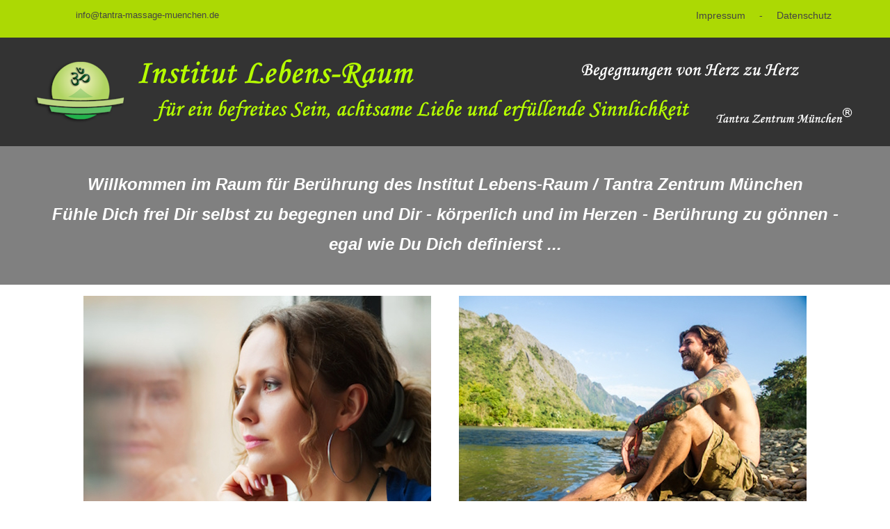

--- FILE ---
content_type: text/html; charset=utf-8
request_url: http://www.tantra-massage-muenchen.de/
body_size: 7220
content:
<!DOCTYPE html>
<html lang="de-de" dir="ltr" data-bs-theme="light">

<head>
   <meta http-equiv="X-UA-Compatible" content="IE=edge" /><meta name="viewport" content="width=device-width, initial-scale=1" /><meta name="HandheldFriendly" content="true" /><meta name="mobile-web-app-capable" content="YES" /> <!-- document meta -->
   <meta charset="utf-8">
	<meta name="generator" content="Joomla! - Open Source Content Management">
	<title>Raum für Berührung – Startseite</title>
	<link href="/index.php?format=feed&amp;type=rss" rel="alternate" type="application/rss+xml" title="Raum für Berührung – Startseite">
	<link href="/index.php?format=feed&amp;type=atom" rel="alternate" type="application/atom+xml" title="Raum für Berührung – Startseite">
<link href="/images/tp_gusto/LogoT-quad.png?7a3f65" rel="shortcut icon" type="image/png" sizes="any">
	<link href="/images/tp_gusto/apple-icon-180x180.png?7a3f65" rel="apple-touch-icon" type="image/png" sizes="any">
	<link href="https://fonts.gstatic.com?7a3f65" rel="preconnect">
	<link href="https://fonts.googleapis.com/css2?family=Open+Sans:ital,wght@0,300;0,400;0,500;0,600;0,700;0,800;1,300;1,400;1,500;1,600;1,700;1,800&amp;display=swap" rel="stylesheet">
	<link href="https://use.fontawesome.com/releases/v7.0.0/css/all.css?7a3f65" rel="stylesheet">
	<link href="https://unpkg.com/lenis@1.3.8/dist/lenis.css?7a3f65" rel="stylesheet">
	<link href="/media/templates/site/tp_gusto/css/compiled-cc8f824925bf63f6e1f23f09db2ec4ef.css?7a3f65" rel="stylesheet">
	<link href="/media/templates/site/tp_gusto/css/compiled-cab91f14458ce140eaffa8c31ba28572.css?7a3f65" rel="stylesheet">
	<link href="/media/vendor/joomla-custom-elements/css/joomla-alert.min.css?0.4.1" rel="stylesheet">
	<link href="/media/uikit4/css/uikit.css?7a3f65" rel="stylesheet" defer="defer">
	<style>
#mod-custom146{background-image: url("/images/banners/banner_leer_grau.png");}
</style>
<script src="/media/vendor/jquery/js/jquery.min.js?3.7.1"></script>
	<script src="/media/astroid/js/jquery.easing.min.js?7a3f65"></script>
	<script src="/media/astroid/js/megamenu.min.js?7a3f65"></script>
	<script src="/media/astroid/js/jquery.hoverIntent.min.js?7a3f65"></script>
	<script src="/media/astroid/js/offcanvas.min.js?7a3f65"></script>
	<script src="/media/astroid/js/mobilemenu.min.js?7a3f65"></script>
	<script src="https://unpkg.com/lenis@1.3.8/dist/lenis.min.js?7a3f65"></script>
	<script src="/media/astroid/js/script.min.js?7a3f65"></script>
	<script type="application/json" class="joomla-script-options new">{"joomla.jtext":{"ERROR":"Fehler","MESSAGE":"Nachricht","NOTICE":"Hinweis","WARNING":"Warnung","JCLOSE":"Schließen","JOK":"OK","JOPEN":"Öffnen"},"system.paths":{"root":"","rootFull":"http:\/\/www.tantra-massage-muenchen.de\/","base":"","baseFull":"http:\/\/www.tantra-massage-muenchen.de\/"},"csrf.token":"d13add35744350b3d388fb9565bc6eea"}</script>
	<script src="/media/system/js/core.min.js?a3d8f8"></script>
	<script src="/media/vendor/webcomponentsjs/js/webcomponents-bundle.min.js?2.8.0" nomodule defer></script>
	<script src="/media/system/js/joomla-hidden-mail.min.js?80d9c7" type="module"></script>
	<script src="/media/system/js/messages.min.js?9a4811" type="module"></script>
	<script src="/media/uikit4/js/uikit.min.js?7a3f65" defer></script>
	<script src="/media/uikit4/js/uikit-icons.min.js?7a3f65" defer></script>
	<script>const initSmoothScrollingGSAP = () => {const lenis = new Lenis({duration: 0.59});lenis.on('scroll', ScrollTrigger.update);gsap.ticker.add((time)=>{lenis.raf(time * 1000)});gsap.ticker.lagSmoothing(0);};const initSmoothScrolling = () => {const lenis = new Lenis({duration: 0.59});function raf(time) {lenis.raf(time);requestAnimationFrame(raf);}requestAnimationFrame(raf);};if (typeof ScrollTrigger !== 'undefined') {initSmoothScrollingGSAP()} else {initSmoothScrolling()}</script>
	<script>var TEMPLATE_HASH = "ed1b45d84a96433dc8aed51957074a94", ASTROID_COLOR_MODE ="light";</script>
 <!-- joomla head -->
    <!-- head styles -->
    <!-- head scripts -->
</head> <!-- document head -->

<body class="site astroid-framework com-content view-featured layout-default itemid-101 astroid-header-stacked-center startseite-alias tp-style-13 de-DE ltr">
   <button type="button" title="Back to Top" id="astroid-backtotop" class="btn rounded hideonsm hideonxs" ><i class="fas fa-arrow-up"></i></button><!-- astroid container -->
<div class="astroid-container">
        <!-- astroid content -->
    <div class="astroid-content">
                <!-- astroid layout -->
        <div class="astroid-layout astroid-layout-wide">
                        <!-- astroid wrapper -->
            <div class="astroid-wrapper">
                                <div class="astroid-section bg-primary" id="t-im8m6rryc"><div class="container"><div class="astroid-row row" id="ar-mqghu4mgy"><div class="astroid-column col-lg-9 col-md-12 col-sm-12 col-12" id="ac-qoo1g81jv"><div class="astroid-module-position small" id="tl-dc6efyjl0"><div class="astroid-contact-info">
   
   
   
         <span class="astroid-contact-email">
                     <i class="far fa-envelope"></i>
                            <joomla-hidden-mail  is-link="1" is-email="1" first="aW5mbw==" last="dGFudHJhLW1hc3NhZ2UtbXVlbmNoZW4uZGU=" text="aW5mb0B0YW50cmEtbWFzc2FnZS1tdWVuY2hlbi5kZQ==" base="" >Diese E-Mail-Adresse ist vor Spambots geschützt! Zur Anzeige muss JavaScript eingeschaltet sein.</joomla-hidden-mail>      </span>
   
   </div></div></div><div class="astroid-column col-lg-3 col-md-12 col-sm-12 col-12" id="ac-2fz796q2m"><div class="astroid-module-position float-right" id="tr-xd05gvd3h"><div class="toolbar-right-position moduletable ">
        
<div id="mod-custom148" class="mod-custom custom">
    <p><a href="/index.php/impressum">Impressum</a>     -     <a href="/index.php/datenschutz">Datenschutz</a></p></div>
</div></div></div></div></div></div><div class="astroid-section astroid-header-section" id="top"><div class="custom-container"><div class="astroid-row row no-gutters gx-0" id="ar-rruz47iv5"><div class="astroid-column col-lg-12 col-md-12 col-sm-12 col-12" id="ac-m3l819ab3"><div class="astroid-module-position" id="h-tmj7xjtce"><header id="astroid-header" class="astroid-header astroid-stacked-header astroid-stacked-center-header">
   <div class="d-flex">
      <div class="header-stacked-section d-flex justify-content-between flex-column w-100">
         <div class="w-100 d-flex justify-content-center"><div class="d-flex d-lg-none justify-content-start"><div class="header-mobilemenu-trigger burger-menu-button align-self-center" data-offcanvas="#astroid-mobilemenu" data-effect="mobilemenu-slide"><button aria-label="Mobile Menu Toggle" class="button" type="button"><span class="box"><span class="inner"><span class="visually-hidden">Mobile Menu Toggle</span></span></span></button></div></div>            <div class="d-flex w-100 justify-content-center"><!-- logo starts -->
    <!-- image logo starts -->
        <div class="logo-wrapper astroid-logo">
                <a target="_self" class="astroid-logo astroid-logo-image d-flex align-items-center" href="http://www.tantra-massage-muenchen.de/">
                                <img src="http://www.tantra-massage-muenchen.de/images/banners/banner_lebens-raum_2507_1.png" alt="Raum für Berührung" class="astroid-logo-default" />                                    
            <img src="http://www.tantra-massage-muenchen.de/images/banners/banner_lebens-raum_2507_1_klein.png" alt="Raum für Berührung" class="astroid-logo-mobile" />                            </a>
            </div>
    <!-- image logo ends -->
<!-- logo ends --></div><div class="min-w-30 d-lg-none"></div></div>                 <div data-megamenu data-megamenu-class=".has-megamenu" data-megamenu-content-class=".megamenu-container" data-dropdown-arrow="true" data-header-offset="true" data-transition-speed="300" data-megamenu-animation="fade" data-easing="linear" data-astroid-trigger="hover" data-megamenu-submenu-class=".nav-submenu" class="astroid-stacked-center-menu w-100 d-none d-lg-flex justify-content-center pt-3">
                     <nav class=" astroid-nav-wraper align-self-center px-2 d-none d-lg-block w-100" aria-label="stacked menu"><ul class="nav astroid-nav justify-content-center d-flex align-items-center"></ul></nav>                 </div>
                       </div>
   </div>
</header><!-- header starts -->
<header id="astroid-sticky-header" class="astroid-header astroid-header-sticky header-sticky-desktop header-static-mobile header-static-tablet d-none" data-megamenu data-megamenu-class=".has-megamenu" data-megamenu-content-class=".megamenu-container" data-dropdown-arrow="true" data-header-offset="true" data-transition-speed="300" data-megamenu-animation="fade" data-easing="linear" data-astroid-trigger="hover" data-megamenu-submenu-class=".nav-submenu">
   <div class="container d-flex flex-row justify-content-between">
      <div class="d-flex d-lg-none justify-content-start"><div class="header-mobilemenu-trigger burger-menu-button align-self-center" data-offcanvas="#astroid-mobilemenu" data-effect="mobilemenu-slide"><button aria-label="Mobile Menu Toggle" class="button" type="button"><span class="box"><span class="inner"><span class="visually-hidden">Mobile Menu Toggle</span></span></span></button></div></div>      <div class="header-left-section d-flex justify-content-start">
                    <!-- logo starts -->
    <!-- image logo starts -->
        <div class="logo-wrapper astroid-logo">
                <a target="_self" class="astroid-logo astroid-logo-image d-flex align-items-center" href="http://www.tantra-massage-muenchen.de/">
                                                                    
            <img src="http://www.tantra-massage-muenchen.de/images/banners/banner_lebens-raum_2507_1_klein.png" alt="Raum für Berührung" class="astroid-logo-mobile" />                            </a>
            </div>
    <!-- image logo ends -->
<!-- logo ends -->               </div>
                <div class="min-w-30 d-lg-none"></div>
            <div class="header-center-section d-none d-lg-flex justify-content-center flex-lg-grow-1"><nav class=" astroid-nav-wraper align-self-center px-3 d-none d-lg-block mx-auto" aria-label="sticky menu"><ul class="nav astroid-nav d-none d-lg-flex"></ul></nav></div>         </div>
</header>
<!-- header ends --></div></div></div></div></div><div class="astroid-section" id="ta-7u3ulcw59"><div class="astroid-row row no-gutters gx-0" id="ar-7txfgw81e"><div class="astroid-column col-lg-12 col-md-12 col-sm-12 col-12" id="ac-5olbhu2la"><div class="astroid-module-position" id="ta1us-ev40ake9x"><div class="top-a-1-position moduletable ">
        
<div id="mod-custom146" class="mod-custom custom">
    <p style="text-align: center;"><span style="font-size: 24px;"><strong><em><span style="font-family: trebuchet ms,geneva,sans-serif;"> </span></em></strong></span></p>
<p style="text-align: center;"><span style="font-size: 24px; color: rgb(255, 255, 255);"><strong><em><span style="font-family: trebuchet ms,geneva,sans-serif;">Willkommen im Raum für Berührung des Institut Lebens-Raum / Tantra Zentrum München</span></em></strong></span></p>
<p style="text-align: center;"><span style="font-size: 24px; color: rgb(255, 255, 255);"><strong><em><span style="font-family: trebuchet ms,geneva,sans-serif;">Fühle Dich frei Dir selbst zu begegnen und Dir - körperlich und im Herzen - Berührung zu gönnen -</span></em></strong></span></p>
<p style="text-align: center;"><span style="font-size: 24px; color: rgb(255, 255, 255);"><strong><em><span style="font-family: trebuchet ms,geneva,sans-serif;">egal wie Du Dich definierst ...</span></em></strong></span></p>
<p style="text-align: center;"><span style="font-size: 24px;"><strong><em><span style="font-family: trebuchet ms,geneva,sans-serif;"> </span></em></strong></span></p></div>
</div><div class="top-a-1-position moduletable ">
        <style>

.grid-hover img { transform: scale(1); transform-origin: 50% 50% 0px; transition: all 0.3s ease 0s; }
.grid-hover a:hover img { transform: scale(1.0); }
.grid-hover .item-image-backdrop { position: absolute; top: 0px; left: 0px; z-index: 10; width: 100%; height: 100%; background-color: rgb(0, 0, 0); visibility: hidden; opacity: 0; transition: all 0.3s ease 0s; }
.grid-hover a:hover .item-image-backdrop { visibility: visible; opacity: 0.7; }
.grid-hover .item-image-backdrop::before { content: ""; z-index: 11; display: block; width: 25px; height: 1px; background-color: rgb(255, 255, 255); position: absolute; top: 50%; left: 50%; margin-left: -12px; transition: all 0.3s ease 0s; transform: translateX(-150px); }
.grid-hover .item-image-backdrop::after { content: ""; z-index: 12; display: block; width: 1px; height: 25px; background-color: rgb(255, 255, 255); position: absolute; top: 50%; left: 50%; margin-top: -12px; transition: all 0.3s ease 0s; transform: translateY(-150px); }
.grid-hover a:hover .item-image-backdrop::before { transform: translateX(0px); }
.grid-hover a:hover .item-image-backdrop::after { transform: translateY(0px); }

</style>

<div uk-filter="target: .js-filter">

    <ul class="uk-subnav uk-hidden">
		<li class="uk-active" uk-filter-control><a href="#">ALL</a></li>
				<li uk-filter-control="filter: .tag-"><a href="#"></a></li>
		    </ul>

	<div class="js-filter mod_uk_grid uk-grid uk-flex-center" uk-grid>
				<div class=" tag- ">
			<div class="grid-hover ">
									 			
				
					<div><img src="/images/Frau2%20500.jpg#joomlaImage://local-images/Frau2 500.jpg?width=500&height=320" alt=""></div>
													<div class="px-3">
								<h4 class="pt-3 uk-text-center"> </h4>
								
								
									<div class="pb-3 uk-text-center">
						<a target="_self" class="btn btn-sm btn-primary" href="/index.php/frauen">Frauen</a>
					</div>
					
								</div>
			</div>
		</div>
				<div class=" tag- ">
			<div class="grid-hover ">
									 			
				
					<div><img src="/images/Mann%20500.jpg#joomlaImage://local-images/Mann 500.jpg?width=500&height=320" alt=""></div>
													<div class="px-3">
								<h4 class="pt-3 uk-text-center"> </h4>
								
								
									<div class="pb-3 uk-text-center">
						<a target="_self" class="btn btn-sm btn-primary" href="/index.php/maenner">Männer</a>
					</div>
					
								</div>
			</div>
		</div>
				<div class=" tag- ">
			<div class="grid-hover ">
									 			
				
					<div><img src="/images/Trans%20500.jpg#joomlaImage://local-images/Trans 500.jpg?width=500&height=320" alt=""></div>
													<div class="px-3">
								<h4 class="pt-3 uk-text-center"> </h4>
								
								
									<div class="pb-3 uk-text-center">
						<a target="_self" class="btn btn-sm btn-primary" href="/index.php/trans">Trans...</a>
					</div>
					
								</div>
			</div>
		</div>
			</div>
</div>
</div></div></div></div></div><div class="astroid-section astroid-component-section" id="content"><div class="container"><div class="astroid-row row" id="ar-1528971561366"><div class="astroid-column col-lg-3 col-md-12 col-sm-12 col-12" id="ac-1530100662663"><div class="astroid-module-position headline-border-40 headline-bullet shadow-dark" id="ml1-t4ejuea5n"><div class="left-position moduletable ">
        <style>

.grid-hover img { transform: scale(1); transform-origin: 50% 50% 0px; transition: all 0.3s ease 0s; }
.grid-hover a:hover img { transform: scale(1.0); }
.grid-hover .item-image-backdrop { position: absolute; top: 0px; left: 0px; z-index: 10; width: 100%; height: 100%; background-color: rgb(0, 0, 0); visibility: hidden; opacity: 0; transition: all 0.3s ease 0s; }
.grid-hover a:hover .item-image-backdrop { visibility: visible; opacity: 0.7; }
.grid-hover .item-image-backdrop::before { content: ""; z-index: 11; display: block; width: 25px; height: 1px; background-color: rgb(255, 255, 255); position: absolute; top: 50%; left: 50%; margin-left: -12px; transition: all 0.3s ease 0s; transform: translateX(-150px); }
.grid-hover .item-image-backdrop::after { content: ""; z-index: 12; display: block; width: 1px; height: 25px; background-color: rgb(255, 255, 255); position: absolute; top: 50%; left: 50%; margin-top: -12px; transition: all 0.3s ease 0s; transform: translateY(-150px); }
.grid-hover a:hover .item-image-backdrop::before { transform: translateX(0px); }
.grid-hover a:hover .item-image-backdrop::after { transform: translateY(0px); }

</style>

<div uk-filter="target: .js-filter">

    <ul class="uk-subnav uk-hidden">
		<li class="uk-active" uk-filter-control><a href="#">ALL</a></li>
				<li uk-filter-control="filter: .tag-"><a href="#"></a></li>
		    </ul>

	<div class="js-filter mod_uk_grid uk-grid uk-flex-center" uk-grid>
				<div class=" tag- ">
			<div class="grid-hover ">
									 			
				
					<div><img src="/images/Ralf%20rund.png#joomlaImage://local-images/Ralf rund.png?width=249&height=248" alt=""></div>
													<div class="px-3">
								<h4 class="pt-3 uk-text-center"> </h4>
								
								
									<div class="pb-3 uk-text-center">
						<a target="_self" class="btn btn-sm btn-primary" href="/index.php/ralf">Ralf</a>
					</div>
					
								</div>
			</div>
		</div>
			</div>
</div>
</div></div></div><div class="astroid-column col-lg-6 col-md-12 col-sm-12 col-12 col-lg-9" id="ac-1528971561366"><div class="astroid-message" id="m-1528971711775"><div id="system-message-container" aria-live="polite"></div>
</div><div class="astroid-component" id="ca-1529739248826"><main class="astroid-component-area">
   <div class="blog blog-featured">
                <div class="blog-items items-leading">
            <div class="row">
                            <div class="blog-item">
                    <div class="item-content post-regular position-relative">
                    <div class="d-flex flex-column">
                                    
                        
            <div class="article-title item-title">
                            </div>
                        
                                                        
                                                <div class="article-intro-text">
                <h4><span style="font-size: 12pt; color: rgb(255, 255, 255);"><em><span style="font-family: trebuchet ms,geneva,sans-serif;">Willkommen im Raum für Berührung des Institut Lebens-Raum / Tantra Zentrum München</span></em></span></h4>
<h5 style="text-align: justify;"><span style="font-family: 'trebuchet ms', geneva, sans-serif; font-size: 14px; color: rgb(255, 255, 255);">Unser Berührungsraum bietet Dir die Möglichkeit liebevolle, ganzheitliche Berührungen zu empfangen, die Dich in erster Linie im Herzen berühren sollen. Hier findest Du tantrische Begegnungen und Verehrungs-Rituale auf der Grundlage der Erfahrung und der Philosophie des Institut Lebens-Raum. Dein Körper ist Dein Tempel - und so soll es tatsächlich auch sein ...</span></h5>
<h5 style="text-align: justify; margin: 0cm 0cm 7.5pt 0cm;"><span style="font-family: 'trebuchet ms', geneva, sans-serif; color: rgb(255, 255, 255); font-size: 14px;">Wenn Du Dich nicht nur körperlich, sondern auch und vor allem im Herzen berühren lassen möchtest, dann bist Du bei uns genau richtig …</span></h5>
<h5 style="text-align: justify; margin: 0cm 0cm 7.5pt 0cm;"><span style="font-family: 'trebuchet ms', geneva, sans-serif; color: rgb(255, 255, 255); font-size: 14px;">Unsere tantrischen Rituale sind ein Ausdruck der Liebe - für Dich!</span></h5>
<h5 style="text-align: justify; margin: 0cm 0cm 7.5pt 0cm;"><span style="font-family: 'trebuchet ms', geneva, sans-serif; color: rgb(255, 255, 255); font-size: 14px;">Die Zeit dieser der Begegnung und die Berührung sind nur für Dich da - Du darfst Dich verehren lassen.</span></h5>
<h5 style="text-align: justify; margin: 0cm 0cm 7.5pt 0cm;"><span style="font-family: 'trebuchet ms', geneva, sans-serif; color: rgb(255, 255, 255); font-size: 14px;">Bei uns findest Du einen klaren und geschützten Raum – einen geschützten Raum, in dem alles da sein darf und in dem Du Dich mit allem, was Dich ausmacht, zeigen darfst – eine Entdeckungsreise ins Innere Deiner Weiblichkeit oder Männlichkeit oder auf Deinem Weg der Veränderung …</span></h5>
<h5 style="text-align: justify; margin: 0cm 0cm 7.5pt 0cm;"><span style="font-family: 'trebuchet ms', geneva, sans-serif; color: rgb(255, 255, 255); font-size: 14px;">Du findest bei uns eine Oase der Sinnlichkeit – für die Zeit der Begegnung ist dies Dein Raum. In dieser Zeit geht es nur um Dich – Du kannst Dich uneingeschränkt fallenlassen, loslassen, Dich zeigen und öffnen. Du musst nichts tun – niemand erwartet etwas von Dir.</span></h5>
<h5 style="text-align: justify;"><span style="font-family: 'trebuchet ms', geneva, sans-serif; font-size: 14px; color: rgb(255, 255, 255);">Mein Selbstverständnis, mein Verständnis tantrischer Begegnungen und der Respekt vor Deinem ganzen Sein - nicht nur auf der körperlichen Ebene - drückt sich ganz real so aus:</span></h5>
<h5 style="text-align: justify; padding-left: 30px;"><span style="font-family: 'trebuchet ms', geneva, sans-serif; font-size: 14px; color: rgb(255, 255, 255);">- Ich nehme Dich an in Deinem ganzen Sein – mit Deiner Körperlichkeit, Deiner Hautfarbe, Deiner Herkunft, Deinem Alter … so, wie Du bist - auch mit Deinem ganz individuellen Selbstverständnis!</span></h5>
<h5 style="text-align: justify; padding-left: 30px;"><span style="font-family: 'trebuchet ms', geneva, sans-serif; font-size: 14px; color: rgb(255, 255, 255);">- Du darfst Dich mir ganz anvertrauen und Dich voller Vertrauen fallen lassen und darauf vertrauen, dass Du liebevoll und achtsam berührt wirst.</span></h5>
<h5 style="text-align: justify; padding-left: 30px;"><span style="font-family: 'trebuchet ms', geneva, sans-serif; font-size: 14px; color: rgb(255, 255, 255);"><span style="text-align: justify; text-transform: none; text-indent: 0px; letter-spacing: normal; font-style: normal; font-variant: normal; font-weight: 400; text-decoration: none; word-spacing: 0px; white-space: normal; orphans: 2; float: none; -webkit-text-stroke-width: 0px; display: inline !important;">- A</span>ll Deine Wünsche werden respektiert und ich bemühe mich, sie nach Möglichkeit zu erfüllen.</span></h5>
<h5 style="text-align: justify; padding-left: 30px;"><span style="font-family: 'trebuchet ms', geneva, sans-serif; font-size: 14px; color: rgb(255, 255, 255);">- Du <span style="text-align: justify; text-transform: none; text-indent: 0px; letter-spacing: normal; font-style: normal; font-variant: normal; font-weight: 400; text-decoration: none; word-spacing: 0px; white-space: normal; orphans: 2; float: none; -webkit-text-stroke-width: 0px; display: inline !important;">darfst</span> - und sollst - auch Deine Grenzen artikulieren – Grenzen werden sicher respektiert, ohne sie zu hinterfragen!</span></h5>
<h5 style="text-align: justify; padding-left: 30px;"><span style="font-family: 'trebuchet ms', geneva, sans-serif; font-size: 14px; color: rgb(255, 255, 255);">- Bei uns darfst Du auch Deinen Schmerz, Deine Trauer, Deine Ängste zeigen – ebenso auch Deiner Freude, Lust, Sinnlichkeit und Erotik Raum geben – ich bin gerne für Dich da und begleite Dich gerne dabei!</span></h5>
<h5 style="text-align: justify; padding-left: 30px;"><span style="font-family: 'trebuchet ms', geneva, sans-serif; font-size: 14px; color: rgb(255, 255, 255);">- Bei uns findest Du ein Wohlfühl-Ambiente, in dem uns Sauberkeit und Hygiene sehr wichtig sind.</span></h5>
<h5 style="text-align: justify; padding-left: 30px;"><span style="font-family: 'trebuchet ms', geneva, sans-serif; font-size: 14px; color: rgb(255, 255, 255);">- Der Energieausgleich für die Berührungen, die Du empfangen darfst, ist ein angemessener Ausgleich für die Energie, die wir Dir schenken - eine Wertschätzung für das, was wir für Dich tun - darüber hinaus musst Du nichts zurück geben.</span></h5>
<h5><span style="font-size: 14px; color: rgb(255, 255, 255); font-family: 'trebuchet ms', geneva, sans-serif;">Mit einem liebevollen Namasté,</span></h5>
<h5><span style="font-size: 14px; color: rgb(255, 255, 255); font-family: 'trebuchet ms', geneva, sans-serif;"><em>Ralf</em>.</span></h5>            </div>
                        
                                            </div>
                </div>                </div>
                        </div>
        </div>
    
    
    
    </div>
</main></div></div></div></div></div><div class="astroid-section astroid-footer-section text-center" id="f-oel6e1bpp"><div class="container"><div class="astroid-row row" id="ar-pn9wa1b0i"><div class="astroid-column col-lg-6 col-md-12 col-sm-12 col-12 col-lg-12" id="ac-38xf8hzhh"><div class="astroid-module-position float-right" id="f2-by3gnww00"><div id="astroid-footer" class="astroid-footer"><div >© Raum für Berührung 2026, Powered by <a href="https://theme-point.com" target="_blank">Theme-Point</a>
</div></div></div></div></div></div></div>                            </div>
            <!-- end of astroid wrapper -->
                    </div>
        <!-- end of astroid layout -->
            </div>
    <!-- end of astroid content -->
    <div id="astroid-mobilemenu-wrap"><div class="astroid-mobilemenu d-none d-init dir-left" data-class-prefix="astroid-mobilemenu" id="astroid-mobilemenu">
   <div class="burger-menu-button active">
      <button aria-label="Mobile Menu Toggle" type="button" class="button close-offcanvas offcanvas-close-btn">
         <span class="box">
            <span class="inner"><span class="visually-hidden">Mobile Menu Toggle</span></span>
         </span>
      </button>
   </div>
   <ul class="astroid-mobile-menu d-none"></ul></div>
</div></div>
<!-- end of astroid container -->
   <!-- body and layout -->
    <!-- body scripts -->
</body> <!-- document body -->

</html> <!-- document end -->

--- FILE ---
content_type: text/css
request_url: http://www.tantra-massage-muenchen.de/media/templates/site/tp_gusto/css/compiled-cab91f14458ce140eaffa8c31ba28572.css?7a3f65
body_size: 11793
content:
#astroid-backtotop{border-radius:4px !important;background:rgb(172, 217, 4);padding:10px;}#astroid-backtotop > i{font-size:20px;color:rgb(255, 255, 255);width:20px;height:20px;line-height:20px;text-align:center;}[data-bs-theme=dark] #astroid-backtotop{background:rgb(172, 217, 4);}[data-bs-theme=dark] #astroid-backtotop > i{color:rgb(255, 255, 255);}#tl-dc6efyjl0{padding-left:20px}#tr-xd05gvd3h{padding-right:20px}#t-im8m6rryc{color:rgb(68, 68, 68);padding-top:10px;padding-bottom:4px}#t-im8m6rryc a{color:rgb(68, 68, 68);}#t-im8m6rryc a:hover{color:rgb(34, 34, 34);}[data-bs-theme=dark] #t-im8m6rryc{color:rgb(68, 68, 68);}[data-bs-theme=dark] #t-im8m6rryc a{color:rgb(68, 68, 68);}[data-bs-theme=dark] #t-im8m6rryc a:hover{color:rgb(34, 34, 34);}.astroid-logo > .astroid-logo-default{max-width:1200px;max-height:200px;}.astroid-logo > .astroid-logo-mobile{max-width:200px;max-height:60px;}.astroid-logo > .astroid-logo-sticky{max-height:60px;}.astroid-logo > .astroid-logo-mobile{max-width:200px;max-height:60px;}#top{background-color:rgb(51, 51, 51);}[data-bs-theme=dark] #top{background-color:rgb(51, 51, 51);}#ta1us-ev40ake9x{color:rgb(0, 0, 0);}[data-bs-theme=dark] #ta1us-ev40ake9x{color:rgb(0, 0, 0);}#ta-7u3ulcw59{padding-bottom:0px}#ml1-t4ejuea5n{background-color:rgb(34, 34, 34);margin-bottom:30px;padding:20px 20px 20px 20px}[data-bs-theme=dark] #ml1-t4ejuea5n{background-color:rgb(34, 34, 34);}#ac-1530100662663{padding-right:30px}#ac-1530100662663{padding-right:30px}#content{background-color:rgb(17, 17, 17);color:rgb(255, 255, 255);padding-top:5%;padding-bottom:5%}#content a{color:rgb(255, 255, 255);}#content a:hover{color:rgb(172, 217, 4);}[data-bs-theme=dark] #content{background-color:rgb(17, 17, 17);color:rgb(255, 255, 255);}[data-bs-theme=dark] #content a{color:rgb(255, 255, 255);}[data-bs-theme=dark] #content a:hover{color:rgb(172, 217, 4);}#f-oel6e1bpp{background-color:rgb(17, 17, 17);color:rgb(204, 204, 204);padding-top:20px;padding-bottom:20px}#f-oel6e1bpp a{color:rgb(170, 170, 170);}#f-oel6e1bpp a:hover{color:rgb(255, 255, 255);}[data-bs-theme=dark] #f-oel6e1bpp{background-color:rgb(17, 17, 17);color:rgb(204, 204, 204);}[data-bs-theme=dark] #f-oel6e1bpp a{color:rgb(170, 170, 170);}[data-bs-theme=dark] #f-oel6e1bpp a:hover{color:rgb(255, 255, 255);}.mobilemenu-slide.astroid-mobilemenu{visibility:visible;-webkit-transform:translate3d(-100%, 0, 0);transform:translate3d(-100%, 0, 0);}.mobilemenu-slide.astroid-mobilemenu-open .mobilemenu-slide.astroid-mobilemenu {visibility:visible;-webkit-transform:translate3d(0, 0, 0);transform:translate3d(0, 0, 0);}.mobilemenu-slide.astroid-mobilemenu::after{display:none;}body.astroid-framework, .body.astroid-framework{font-weight:300;text-transform:none;font-size:0.9rem;line-height:1.7em;font-family:Tahoma, Geneva, sans-serif, Arial, Helvetica, sans-serif;}.astroid-framework h1, .astroid-framework .h1{font-weight:300;text-transform:uppercase;font-size:3rem;letter-spacing:2pt;line-height:1.3em;font-family:"Open Sans", Arial, Helvetica, sans-serif;}.astroid-framework h2, .astroid-framework .h2{font-weight:300;text-transform:none;font-size:2.5rem;line-height:1.3em;font-family:"Open Sans", Arial, Helvetica, sans-serif;}.astroid-framework h3, .astroid-framework .h3{font-weight:300;text-transform:none;font-size:2rem;line-height:1.3em;font-family:"Open Sans", Arial, Helvetica, sans-serif;}.astroid-framework h4, .astroid-framework .h4{font-weight:300;text-transform:uppercase;font-size:1.8rem;line-height:1.4em;font-family:"Open Sans", Arial, Helvetica, sans-serif;}.astroid-framework .astroid-nav > li > .as-menu-item, .astroid-framework .astroid-sidebar-menu > li > .nav-item-inner > .as-menu-item, .astroid-framework .astroid-mobile-menu > .nav-item > .as-menu-item{font-weight:300;text-transform:none;font-size:1rem;line-height:2.5rem;font-family:"Open Sans", Arial, Helvetica, sans-serif;}.astroid-framework .nav-submenu-container .nav-submenu > li, .astroid-framework .jddrop-content .megamenu-item .megamenu-menu li, .astroid-framework .nav-submenu, .astroid-framework .astroid-mobile-menu .nav-child .menu-go-back, .astroid-framework .astroid-mobile-menu .nav-child .nav-item-submenu > .as-menu-item, .astroid-framework .nav-item-submenu .as-menu-item{font-weight:300;text-transform:none;font-size:14px;line-height:1.6em;font-family:"Open Sans", Arial, Helvetica, sans-serif;}.container, .container-sm, .container-md, .container-lg, .container-xl, .astroid-layout.astroid-layout-boxed .astroid-wrapper {max-width: 1200px !important;}:root .astroid-framework, [data-bs-theme="light"] .astroid-framework{--bs-body-bg:rgb(255, 255, 255);--bs-body-color:rgb(68, 68, 68);--bs-link-color:rgb(204, 204, 204);--bs-link-color-rgb:204,204,204;--bs-link-opacity:1;--bs-link-hover-color:rgb(172, 217, 4);--bs-link-hover-color-rgb:172,217,4;--as-header-text-color:rgb(255, 255, 255);--as-header-bg:rgba(255, 255, 255, 0);--as-stick-header-bg-color:rgba(0, 0, 0, 0.964);--as-stick-header-menu-link-color:rgb(255, 255, 255);--as-stick-header-menu-link-hover-color:rgb(172, 217, 4);--as-stick-header-menu-link-active-color:rgb(255, 255, 255);--as-main-menu-link-color:rgb(204, 204, 204);--as-main-menu-link-hover-color:rgb(255, 255, 255);--as-main-menu-link-active-color:rgb(255, 255, 255);--as-dropdown-bg-color:rgb(18, 18, 18);--as-dropdown-link-color:rgb(204, 204, 204);--as-dropdown-menu-link-hover-color:rgb(255, 255, 255);--as-dropdown-menu-hover-bg-color:rgb(172, 217, 4);--as-dropdown-menu-active-link-color:rgb(255, 255, 255);--as-dropdown-menu-active-bg-color:rgb(34, 34, 34);--as-mobile-menu-text-color:rgb(0, 0, 0);--as-mobile-backgroundcolor:rgb(255, 255, 255);--as-mobile-menu-link-color:rgb(0, 0, 0);--as-mobile-menu-active-link-color:rgb(172, 217, 4);--as-mobile-menu-active-bg-color:rgb(255, 255, 255);--as-mobile-menu-active-icon-color:rgb(0, 0, 0);--as-mobile-menu-icon-color:rgb(255, 255, 255);--as-mobilemenu-backgroundcolor:rgb(255, 255, 255);--as-mobilemenu-menu-text-color:rgb(0, 0, 0);--as-mobilemenu-menu-link-color:rgb(0, 0, 0);--as-mobilemenu-menu-active-link-color:rgb(29, 157, 115);--as-mobilemenu-menu-active-bg-color:rgb(242, 242, 242);--as-mobilemenu-menu-icon-color:rgb(255, 255, 255);--as-mobilemenu-menu-active-icon-color:rgb(204, 204, 204);--as-contact-info-icon-color:rgb(255, 255, 255);}[data-bs-theme="dark"] .astroid-framework{--bs-body-bg:rgb(255, 255, 255);--bs-body-color:rgb(68, 68, 68);--bs-link-color:rgb(204, 204, 204);--bs-link-color-rgb:204,204,204;--bs-link-opacity:1;--bs-link-hover-color:rgb(172, 217, 4);--bs-link-hover-color-rgb:172,217,4;--as-header-text-color:rgb(255, 255, 255);--as-header-bg:rgba(255, 255, 255, 0);--as-stick-header-bg-color:rgba(0, 0, 0, 0.964);--as-stick-header-menu-link-color:rgb(255, 255, 255);--as-stick-header-menu-link-hover-color:rgb(172, 217, 4);--as-stick-header-menu-link-active-color:rgb(255, 255, 255);--as-main-menu-link-color:rgb(204, 204, 204);--as-main-menu-link-hover-color:rgb(255, 255, 255);--as-main-menu-link-active-color:rgb(255, 255, 255);--as-dropdown-bg-color:rgb(18, 18, 18);--as-dropdown-link-color:rgb(204, 204, 204);--as-dropdown-menu-link-hover-color:rgb(255, 255, 255);--as-dropdown-menu-hover-bg-color:rgb(172, 217, 4);--as-dropdown-menu-active-link-color:rgb(255, 255, 255);--as-dropdown-menu-active-bg-color:rgb(34, 34, 34);--as-mobile-menu-text-color:rgb(0, 0, 0);--as-mobile-backgroundcolor:rgb(255, 255, 255);--as-mobile-menu-link-color:rgb(0, 0, 0);--as-mobile-menu-active-link-color:rgb(172, 217, 4);--as-mobile-menu-active-bg-color:rgb(255, 255, 255);--as-mobile-menu-active-icon-color:rgb(0, 0, 0);--as-mobile-menu-icon-color:rgb(255, 255, 255);--as-mobilemenu-backgroundcolor:rgb(255, 255, 255);--as-mobilemenu-menu-text-color:rgb(0, 0, 0);--as-mobilemenu-menu-link-color:rgb(0, 0, 0);--as-mobilemenu-menu-active-link-color:rgb(29, 157, 115);--as-mobilemenu-menu-active-bg-color:rgb(242, 242, 242);--as-mobilemenu-menu-icon-color:rgb(255, 255, 255);--as-mobilemenu-menu-active-icon-color:rgb(204, 204, 204);--as-contact-info-icon-color:rgb(255, 255, 255);}.items-leading .article-title .page-header h2{font-size:32px;}.items-row .article-title .page-header h2{font-size:26px;}@media (max-width: 1199.98px) {#tl-dc6efyjl0{padding-left:20px}#tr-xd05gvd3h{padding-right:20px}#t-im8m6rryc{padding-top:10px;padding-bottom:4px}#ta-7u3ulcw59{padding-bottom:0px}#ml1-t4ejuea5n{margin-bottom:30px;padding:20px 20px 20px 20px}#ac-1530100662663{padding-right:30px}#ac-1530100662663{padding-right:30px}#content{padding-top:5%;padding-bottom:5%}#f-oel6e1bpp{padding-top:20px;padding-bottom:20px}body.astroid-framework, .body.astroid-framework{font-size:0.9rem;line-height:1.7em;}.astroid-framework h1, .astroid-framework .h1{font-size:3rem;letter-spacing:2pt;line-height:1.3em;}.astroid-framework h2, .astroid-framework .h2{font-size:2.5rem;line-height:1.3em;}.astroid-framework h3, .astroid-framework .h3{font-size:2rem;line-height:1.3em;}.astroid-framework h4, .astroid-framework .h4{font-size:1.8rem;line-height:1.4em;}.astroid-framework .astroid-nav > li > .as-menu-item, .astroid-framework .astroid-sidebar-menu > li > .nav-item-inner > .as-menu-item, .astroid-framework .astroid-mobile-menu > .nav-item > .as-menu-item{font-size:1rem;line-height:2.5rem;}.astroid-framework .nav-submenu-container .nav-submenu > li, .astroid-framework .jddrop-content .megamenu-item .megamenu-menu li, .astroid-framework .nav-submenu, .astroid-framework .astroid-mobile-menu .nav-child .menu-go-back, .astroid-framework .astroid-mobile-menu .nav-child .nav-item-submenu > .as-menu-item, .astroid-framework .nav-item-submenu .as-menu-item{font-size:14px;line-height:1.6em;}}@media (max-width: 991.98px) {body.astroid-framework, .body.astroid-framework{font-size:0.8rem;line-height:1.7em;}.astroid-framework h1, .astroid-framework .h1{font-size:3rem;line-height:1.3em;}.astroid-framework h2, .astroid-framework .h2{font-size:30px;line-height:1.3em;}.astroid-framework h3, .astroid-framework .h3{font-size:24px;line-height:1.3em;}.astroid-framework h4, .astroid-framework .h4{font-size:20px;line-height:1.2em;}.astroid-framework .astroid-nav > li > .as-menu-item, .astroid-framework .astroid-sidebar-menu > li > .nav-item-inner > .as-menu-item, .astroid-framework .astroid-mobile-menu > .nav-item > .as-menu-item{font-size:1rem;line-height:1.6em;}.astroid-framework .nav-submenu-container .nav-submenu > li, .astroid-framework .jddrop-content .megamenu-item .megamenu-menu li, .astroid-framework .nav-submenu, .astroid-framework .astroid-mobile-menu .nav-child .menu-go-back, .astroid-framework .astroid-mobile-menu .nav-child .nav-item-submenu > .as-menu-item, .astroid-framework .nav-item-submenu .as-menu-item{font-size:14px;line-height:1.6em;}}@media (max-width: 575.98px) {body.astroid-framework, .body.astroid-framework{font-size:0.8rem;line-height:1.7em;}.astroid-framework h1, .astroid-framework .h1{font-size:3rem;line-height:1.3em;}.astroid-framework h2, .astroid-framework .h2{font-size:30px;line-height:1.3em;}.astroid-framework h3, .astroid-framework .h3{font-size:20px;line-height:1.2em;}.astroid-framework h4, .astroid-framework .h4{font-size:18px;line-height:1.2em;}.astroid-framework .astroid-nav > li > .as-menu-item, .astroid-framework .astroid-sidebar-menu > li > .nav-item-inner > .as-menu-item, .astroid-framework .astroid-mobile-menu > .nav-item > .as-menu-item{font-size:1rem;line-height:1.6rem;}.astroid-framework .nav-submenu-container .nav-submenu > li, .astroid-framework .jddrop-content .megamenu-item .megamenu-menu li, .astroid-framework .nav-submenu, .astroid-framework .astroid-mobile-menu .nav-child .menu-go-back, .astroid-framework .astroid-mobile-menu .nav-child .nav-item-submenu > .as-menu-item, .astroid-framework .nav-item-submenu .as-menu-item{font-size:15px;line-height:1.6em;}}